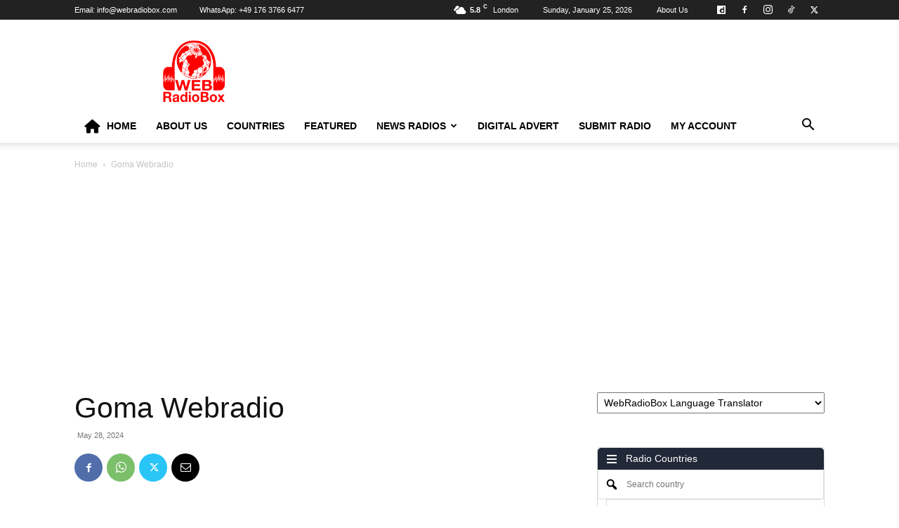

--- FILE ---
content_type: text/html; charset=utf-8
request_url: https://www.google.com/recaptcha/api2/aframe
body_size: 268
content:
<!DOCTYPE HTML><html><head><meta http-equiv="content-type" content="text/html; charset=UTF-8"></head><body><script nonce="AA06HtXCPkqUOhjxhJgQfw">/** Anti-fraud and anti-abuse applications only. See google.com/recaptcha */ try{var clients={'sodar':'https://pagead2.googlesyndication.com/pagead/sodar?'};window.addEventListener("message",function(a){try{if(a.source===window.parent){var b=JSON.parse(a.data);var c=clients[b['id']];if(c){var d=document.createElement('img');d.src=c+b['params']+'&rc='+(localStorage.getItem("rc::a")?sessionStorage.getItem("rc::b"):"");window.document.body.appendChild(d);sessionStorage.setItem("rc::e",parseInt(sessionStorage.getItem("rc::e")||0)+1);localStorage.setItem("rc::h",'1769382202861');}}}catch(b){}});window.parent.postMessage("_grecaptcha_ready", "*");}catch(b){}</script></body></html>

--- FILE ---
content_type: text/css
request_url: https://webradiobox.com/wp-content/plugins/wp-radio-user-frontend-premium/assets/css/frontend.css?ver=1.2.1
body_size: 1485
content:
#report-form{display:flex;flex-direction:column}#report-form,#report-form *{box-sizing:border-box}#report-form .form-group{display:flex;flex-direction:column;align-items:flex-start;margin-bottom:15px}#report-form .form-group label{margin-bottom:10px;font-weight:500}#report-form .form-group label .required{color:red}#report-form .form-group input,#report-form .form-group select,#report-form .form-group textarea{width:100%;border-radius:5px;border:1px solid #ccc;min-height:40px}#report-form .selected-station{border:1px dashed #ddd;padding:5px;border-radius:5px;margin:0 auto 15px auto;width:-webkit-max-content;width:-moz-max-content;width:max-content;display:flex;align-items:center}#report-form .selected-station img{width:35px;height:35px;border-radius:5px;margin-right:5px}#report-form .selected-station a{font-size:1.3rem}.review-section-title{border-bottom:1px solid #ddd}.review-form{margin-bottom:30px}.review-form .set-review{display:flex;align-items:center}.review-form .set-review label{margin-right:5px}.review-form textarea{border-radius:5px;padding:10px}.review-form .set-review-stars{line-height:1}.review-form .set-review-stars .star{cursor:pointer}.review-form .set-review-stars .star.active{color:#ffb400}.review-form .set-review-stars .star.active:before{content:"\f155"}.review-form .set-review-stars .dashicons-star-empty:hover{color:#f6931f}.review-form .set-review-stars .dashicons-star-empty:hover:before{content:"\f155"}.review-form .set-review-stars .dashicons-star-filled{color:#f6931f}.review-form .form-actions{display:flex;align-items:center}.review-form .form-actions #delete_review{margin-right:10px;background:#dc3545;color:#fff;border:none;border-radius:5px}.review-form .form-actions #delete_review:hover{background:#c82333}.review-listing{margin-bottom:20px}.review-listing .review-listing-title{border-bottom:1px solid rgba(85,85,85,.5);margin-bottom:10px;padding-bottom:10px}.review-listing .single-review{display:flex;flex-wrap:wrap;align-items:center;border-bottom:1px solid rgba(221,221,221,.5);margin-bottom:10px}.review-listing .single-review .reviewer-avatar{margin-right:7px}.review-listing .single-review .reviewer-name{margin-right:7px}.review-listing .single-review .reviewer-rating{margin-right:15px}.review-listing .single-review .reviewer-rating i{color:#f6931f}.review-listing .single-review .reviewer-rating i.dashicons-star-empty:hover:before{content:"\f154"}.review-listing .single-review .review-comments{width:100%;margin-top:10px}.review-listing .single-review .review-comments p{margin-bottom:10px}.more-review{text-align:right;padding-bottom:30px;border-bottom:1px solid rgba(85,85,85,.5)}.wp-radio-my-account-navigation ul{list-style:none;margin:0;padding:0}.wp-radio-my-account-navigation ul li{padding:10px;border-bottom:1px solid #ddd}.wp-radio-my-account-navigation ul li a{text-decoration:none!important;display:flex;align-items:center}.wp-radio-my-account-navigation ul li a i{margin-right:5px;opacity:.5}.wp-radio-my-account-navigation ul li a.active{font-weight:600}.wp-radio-my-account-navigation ul li a.active i{opacity:1}@media screen and (max-width:767px){.wp-radio-my-account-navigation{margin-bottom:20px}}.wp-radio-my-account-content .account-content{display:none}.wp-radio-my-account-content .content-favorites .wp-radio-listing .genres,.wp-radio-my-account-content .content-favorites .wp-radio-listing .listing-desc{display:none}.wp-radio-my-account-content .content-favorites .listing-footer{justify-content:center}.wp-radio-my-account-content .content-edit-account .form-message p{margin-bottom:5px;padding:.3rem .5rem}.wp-radio-my-account-content .content-edit-account .form-message .success{color:#4caf50;background:#d4edda;border-color:#c3e6cb}.wp-radio-my-account-content .content-edit-account .form-message .error{color:#dc3545;background:#f8d7da;border-color:#f5c6cb}.wp-radio-my-account-content .content-edit-account .avatar-field{display:flex;align-items:center;flex-wrap:wrap}.wp-radio-my-account-content .content-edit-account .avatar-field label{margin-right:10px}.wp-radio-my-account-content .content-edit-account .avatar-field input{max-width:200px}.wp-radio-my-account-content .content-edit-account .avatar-field img{margin-left:auto;max-width:128px;max-height:128px;border:1px solid #ddd}@media screen and (max-width:767px){.wp-radio-my-account-content .content-edit-account .avatar-field img{margin-top:8px;margin-left:0}}.wp-radio-my-account-content .content-edit-account .change-password-button{margin-bottom:30px;height:35px;display:flex;align-items:center;padding:15px}.wp-radio-my-account-content .content-edit-account .change-password-fields{display:none}.wp-radio-my-account-content .content-edit-account .change-password-fields.active{display:block}.wp-radio-my-account-content>div.active,.wp-radio-my-account-content>div.wp-radio-notices{display:block}.wp-radio-my-account-content>div .section-title{margin-top:0;border-bottom:1px solid #ddd;padding-bottom:13px}.wp-radio-player .report-btn span{display:none}.wp-radio-player .share-btn span{display:none}.wp-radio-form-submit-station .form-message p{padding:.3rem .5rem}.wp-radio-form-submit-station .form-message .success{background-color:#dff0d8;border-color:#d6e9c6;color:#3c763d}.wp-radio-form-submit-station .form-message .error{background-color:#f2dede;border-color:#ebccd1;color:#a94442}.wp-radio-form-submit-station .description{font-size:.9rem;color:#555}.wp-radio-form-submit-station .select2-selection{line-height:1}.wp-radio-form-submit-station .select2-selection input{height:auto}.wp-radio-form-submit-station .captcha-wrap{display:flex}.wp-radio-form-submit-station .captcha-wrap input{margin-left:10px;width:60px}.wp-radio-listing .play-btn-wrap .favorite-btn{margin-right:10px}.wp-radio-listing .play-btn-wrap .favorite-btn .dashicons{font-size:2rem}.wp-radio-single .wp-radio-header .play-btn-wrap .favorite-btn{margin-right:10px}.wp-radio-single .wp-radio-header .play-btn-wrap .favorite-btn .dashicons{font-size:2rem}.wp-radio-single .report-btn{margin-left:auto;color:#555;background:#fdd;border:1px solid #ffb400}.wp-radio-single .report-btn:hover{background:#faa;border:1px solid #f0ad4e}.share-modal input{opacity:0;position:absolute;z-index:-1}.share-modal .swal2-close:focus{outline:0;background:0 0;color:#f08080;box-shadow:none}.share-modal .embed-code{display:none;flex-direction:column;align-items:center;justify-content:center}.share-modal .embed-code textarea{margin-bottom:15px;width:100%;height:150px;resize:none}.share-modal.embed .embed-code{display:flex}.share-modal.embed .share-links{display:none}.share-modal .share-links{display:flex;justify-content:space-between;flex-wrap:wrap}.share-modal .share-links .share-item{display:flex;flex-direction:column;align-items:center;justify-content:center;cursor:pointer;color:#333}.share-modal .share-links .share-item i{font-size:2rem;width:auto;height:auto;border:1px solid #ccc;border-radius:50%;padding:10px;margin:10px}.share-modal .share-links .share-item span{font-size:.875rem}.share-modal .share-links .share-item.link i{background:#fff;border:1px solid #ccc;color:#333}.share-modal .share-links .share-item.link span{color:#333}.share-modal .share-links .share-item.link:hover i{background:#e6e6e6}.share-modal .share-links .share-item.embed i{background:#333;border:1px solid #333;color:#fff}.share-modal .share-links .share-item.embed:hover i{background:#1a1a1a}.share-modal .share-links .share-item.facebook i{background-color:#3b5998;color:#fff}.share-modal .share-links .share-item.facebook span{color:#3b5998}.share-modal .share-links .share-item.facebook:hover i{background-color:#4c70ba}.share-modal .share-links .share-item.twitter i{background-color:#1da1f2;color:#fff}.share-modal .share-links .share-item.twitter span{color:#1da1f2}.share-modal .share-links .share-item.twitter:hover i{background-color:#4db5f5}.share-modal .share-links .share-item.whatsapp i{background-color:#25d366;color:#fff}.share-modal .share-links .share-item.whatsapp span{color:#25d366}.share-modal .share-links .share-item.whatsapp:hover i{background-color:#4be083}.wp-radio-embed-iframe{display:block}

--- FILE ---
content_type: text/css
request_url: https://webradiobox.com/wp-content/plugins/wp-radio-ads-player-premium//assets/css/frontend.css?ver=6.9
body_size: -105
content:
.wp-radio-player-controls .skip-ad{display:flex;align-items:center;border:1px dashed #ddd;padding:3px 5px 3px 10px}.wp-radio-ads{display:flex;align-items:center;justify-content:center;padding:15px;margin-top:30px}.wp-radio-ads,.wp-radio-ads *{box-sizing:border-box}

--- FILE ---
content_type: image/svg+xml
request_url: https://webradiobox.com/wp-content/plugins/wp-radio-premium/assets/images/flags/bb.svg
body_size: 89
content:
<svg xmlns="http://www.w3.org/2000/svg" xmlns:xlink="http://www.w3.org/1999/xlink" id="flag-icon-css-bb" viewBox="0 0 640 480">
  <path fill="#00267f" d="M0 0h640v480H0z"/>
  <path fill="#ffc726" d="M213.3 0h213.4v480H213.3z"/>
  <path id="a" d="M319.8 135.5c-7 19-14 38.6-29.2 53.7 4.7-1.6 13-3 18.2-2.8v79.5l-22.4 3.3c-.8 0-1-1.3-1-3-2.2-24.7-8-45.5-14.8-67-.5-2.9-9-14-2.4-12 .8 0 9.5 3.6 8.2 1.9a85 85 0 00-46.4-24c-1.5-.3-2.4.5-1 2.2 22.4 34.6 41.3 75.5 41.1 124 8.8 0 30-5.2 38.7-5.2v56.1H320l2.5-156.7z"/>
  <use width="100%" height="100%" transform="matrix(-1 0 0 1 639.5 0)" xlink:href="#a"/>
</svg>


--- FILE ---
content_type: image/svg+xml
request_url: https://webradiobox.com/wp-content/plugins/wp-radio-premium/assets/images/flags/ww.svg
body_size: 467
content:
<?xml version="1.0" encoding="utf-8"?>
<!-- Generated by IcoMoon.io -->
<!DOCTYPE svg PUBLIC "-//W3C//DTD SVG 1.1//EN" "http://www.w3.org/Graphics/SVG/1.1/DTD/svg11.dtd">
<svg version="1.1" xmlns="http://www.w3.org/2000/svg" xmlns:xlink="http://www.w3.org/1999/xlink" width="512" height="512" viewBox="0 0 512 512">
<g>
</g>
	<path d="M402.565 255.99c0 113.889-65.802 206.551-146.565 206.551-80.825 0-146.535-92.662-146.535-206.551 0-113.849 65.71-206.52 146.535-206.52 80.763 0 146.565 92.672 146.565 206.52zM255.98 32.942c-89.897 0-163.093 100.055-163.093 223.048 0 123.034 73.185 223.068 163.093 223.068 89.917 0 163.082-100.045 163.082-223.068 0-122.993-73.165-223.048-163.082-223.048z" fill="#000000" />
	<path d="M318.536 255.99c0 121.712-32.983 206.551-62.556 206.551-29.614 0-62.546-84.839-62.546-206.551 0-121.723 32.942-206.52 62.546-206.52 29.584 0 62.556 84.797 62.556 206.52zM255.98 32.942c-51.374 0-79.104 114.923-79.104 223.048 0 108.155 27.73 223.068 79.104 223.068 51.344 0 79.125-114.923 79.125-223.068 0-108.135-27.781-223.048-79.125-223.048z" fill="#000000" />
	<path d="M462.541 255.99c0 113.889-92.662 206.551-206.561 206.551-113.869 0-206.53-92.662-206.53-206.551 0-113.849 92.662-206.52 206.53-206.52 113.9 0 206.561 92.672 206.561 206.52zM255.98 32.942c-122.993 0-223.027 100.055-223.027 223.048 0 123.034 100.045 223.068 223.027 223.068 123.023 0 223.058-100.045 223.058-223.068 0-122.993-100.034-223.048-223.058-223.048z" fill="#000000" />
	<path d="M43.377 254.403h425.195v16.537h-425.195v-16.537z" fill="#000000" />
	<path d="M70.769 142.889h370.452v16.548h-370.452v-16.548z" fill="#000000" />
	<path d="M70.769 365.957h370.452v16.497h-370.452v-16.497z" fill="#000000" />
</svg>
